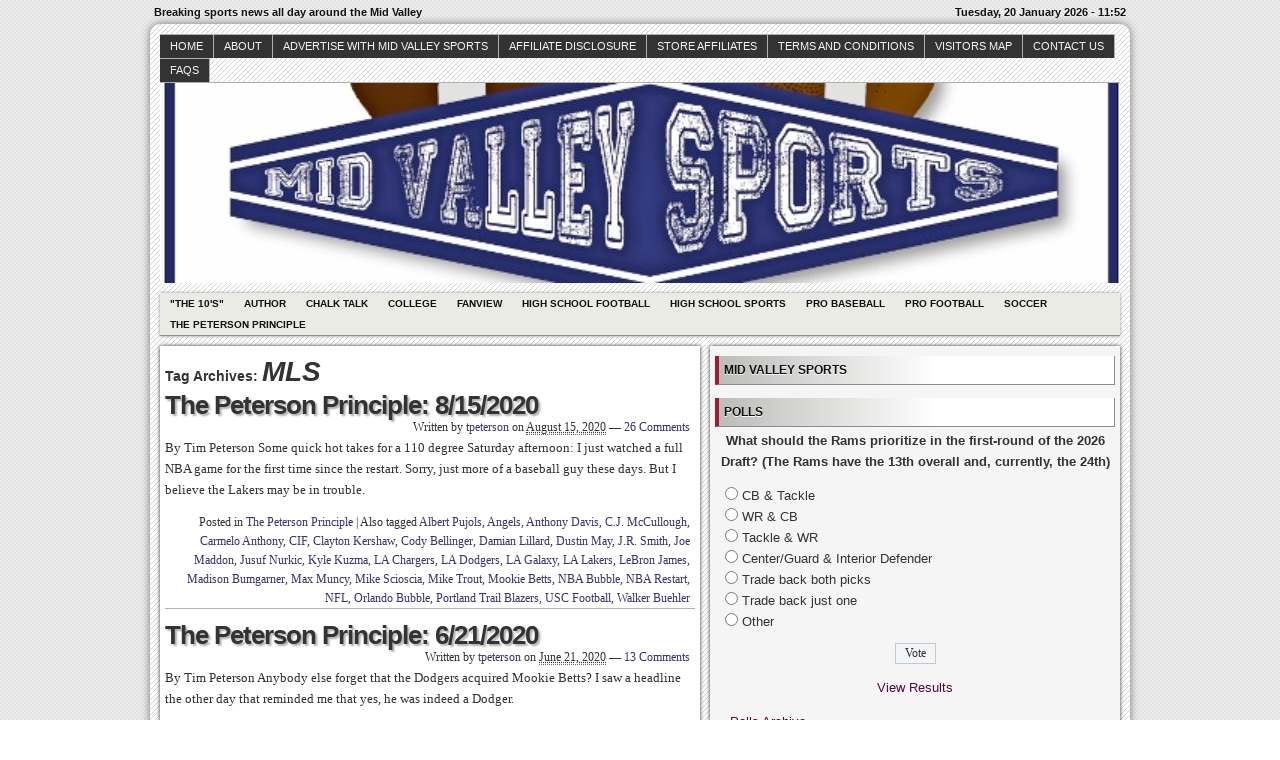

--- FILE ---
content_type: text/html; charset=UTF-8
request_url: http://midvalleysports.com/?tag=mls
body_size: 14488
content:



<!DOCTYPE html>
<!--[if IE 6 ]>    <html class="no-js ie6" dir="ltr" lang="en" prefix="og: https://ogp.me/ns#"> <![endif]-->
<!--[if IE 7 ]>    <html class="no-js ie7" dir="ltr" lang="en" prefix="og: https://ogp.me/ns#"> <![endif]-->
<!--[if IE 8 ]>    <html class="no-js ie8" dir="ltr" lang="en" prefix="og: https://ogp.me/ns#"> <![endif]-->
<!--[if (gte IE 9)|!(IE)]><!--> <html class="no-js" dir="ltr" lang="en" prefix="og: https://ogp.me/ns#"> <!--<![endif]-->

<head>
	<meta http-equiv="Content-Type" content="text/html; charset=UTF-8" />
	<meta name="generator" content="WordPress" />
	<!--
	+-+-+-+-+-+-+-+-+-+ +-+-+ +-+-+-+ +-+-+-+-+ 
	|W|o|r|d|P|r|e|s|s| |i|s| |t|h|e| |b|e|s|t| 
	+-+-+-+-+-+-+-+-+-+ +-+-+ +-+-+-+ +-+-+-+-+ -->

	

	<link rel="profile" href="http://purl.org/uF/hAtom/0.1/" />
	<link rel="profile" href="http://purl.org/uF/2008/03/" />

	<!-- Stylesheets -->
	<link rel="stylesheet" href="http://midvalleysports.com/wp-content/themes/redline/style.css" type="text/css" media="screen, projection" />
	<link rel="stylesheet" href="http://midvalleysports.com/wp-content/themes/redline/library/media/css/print.css" type="text/css" media="print" />
	<!--[if lt IE 9]> <script src="http://midvalleysports.com/wp-content/themes/redline/library/media/js/html5shiv.js" type="text/javascript"</script> <![endif]-->

	<!-- Links: RSS + Atom Syndication + Pingback etc. -->
	<link rel="alternate" href="http://midvalleysports.com/?feed=atom" type="application/atom+xml" title="Sitewide ATOM Feed" />
	<link rel="pingback" href="http://midvalleysports.com/xmlrpc.php" />

	
	<!-- Theme Hook. Place any custom script or code here but not bellow wp_head() -->
		<style>img:is([sizes="auto" i], [sizes^="auto," i]) { contain-intrinsic-size: 3000px 1500px }</style>
	
		<!-- All in One SEO 4.8.7 - aioseo.com -->
		<title>MLS | MidValleySports.Com</title>
	<meta name="robots" content="max-image-preview:large" />
	<link rel="canonical" href="http://midvalleysports.com/?tag=mls" />
	<link rel="next" href="http://midvalleysports.com/?tag=mls&#038;paged=2" />
	<meta name="generator" content="All in One SEO (AIOSEO) 4.8.7" />
		<script type="application/ld+json" class="aioseo-schema">
			{"@context":"https:\/\/schema.org","@graph":[{"@type":"BreadcrumbList","@id":"http:\/\/midvalleysports.com\/?tag=mls#breadcrumblist","itemListElement":[{"@type":"ListItem","@id":"http:\/\/midvalleysports.com#listItem","position":1,"name":"Home","item":"http:\/\/midvalleysports.com","nextItem":{"@type":"ListItem","@id":"http:\/\/midvalleysports.com\/?tag=mls#listItem","name":"MLS"}},{"@type":"ListItem","@id":"http:\/\/midvalleysports.com\/?tag=mls#listItem","position":2,"name":"MLS","previousItem":{"@type":"ListItem","@id":"http:\/\/midvalleysports.com#listItem","name":"Home"}}]},{"@type":"CollectionPage","@id":"http:\/\/midvalleysports.com\/?tag=mls#collectionpage","url":"http:\/\/midvalleysports.com\/?tag=mls","name":"MLS | MidValleySports.Com","inLanguage":"en","isPartOf":{"@id":"http:\/\/midvalleysports.com\/#website"},"breadcrumb":{"@id":"http:\/\/midvalleysports.com\/?tag=mls#breadcrumblist"}},{"@type":"Organization","@id":"http:\/\/midvalleysports.com\/#organization","name":"MidValleySports.Com","description":"Breaking sports news all day around the Mid Valley","url":"http:\/\/midvalleysports.com\/"},{"@type":"WebSite","@id":"http:\/\/midvalleysports.com\/#website","url":"http:\/\/midvalleysports.com\/","name":"MidValleySports.Com","description":"Breaking sports news all day around the Mid Valley","inLanguage":"en","publisher":{"@id":"http:\/\/midvalleysports.com\/#organization"}}]}
		</script>
		<!-- All in One SEO -->

<link rel="alternate" type="application/rss+xml" title="MidValleySports.Com &raquo; Feed" href="http://midvalleysports.com/?feed=rss2" />
<link rel="alternate" type="application/rss+xml" title="MidValleySports.Com &raquo; Comments Feed" href="http://midvalleysports.com/?feed=comments-rss2" />
<link rel="alternate" type="application/rss+xml" title="MidValleySports.Com &raquo; MLS Tag Feed" href="http://midvalleysports.com/?feed=rss2&#038;tag=mls" />
<script type="text/javascript">
/* <![CDATA[ */
window._wpemojiSettings = {"baseUrl":"https:\/\/s.w.org\/images\/core\/emoji\/16.0.1\/72x72\/","ext":".png","svgUrl":"https:\/\/s.w.org\/images\/core\/emoji\/16.0.1\/svg\/","svgExt":".svg","source":{"concatemoji":"http:\/\/midvalleysports.com\/wp-includes\/js\/wp-emoji-release.min.js?ver=6.8.3"}};
/*! This file is auto-generated */
!function(s,n){var o,i,e;function c(e){try{var t={supportTests:e,timestamp:(new Date).valueOf()};sessionStorage.setItem(o,JSON.stringify(t))}catch(e){}}function p(e,t,n){e.clearRect(0,0,e.canvas.width,e.canvas.height),e.fillText(t,0,0);var t=new Uint32Array(e.getImageData(0,0,e.canvas.width,e.canvas.height).data),a=(e.clearRect(0,0,e.canvas.width,e.canvas.height),e.fillText(n,0,0),new Uint32Array(e.getImageData(0,0,e.canvas.width,e.canvas.height).data));return t.every(function(e,t){return e===a[t]})}function u(e,t){e.clearRect(0,0,e.canvas.width,e.canvas.height),e.fillText(t,0,0);for(var n=e.getImageData(16,16,1,1),a=0;a<n.data.length;a++)if(0!==n.data[a])return!1;return!0}function f(e,t,n,a){switch(t){case"flag":return n(e,"\ud83c\udff3\ufe0f\u200d\u26a7\ufe0f","\ud83c\udff3\ufe0f\u200b\u26a7\ufe0f")?!1:!n(e,"\ud83c\udde8\ud83c\uddf6","\ud83c\udde8\u200b\ud83c\uddf6")&&!n(e,"\ud83c\udff4\udb40\udc67\udb40\udc62\udb40\udc65\udb40\udc6e\udb40\udc67\udb40\udc7f","\ud83c\udff4\u200b\udb40\udc67\u200b\udb40\udc62\u200b\udb40\udc65\u200b\udb40\udc6e\u200b\udb40\udc67\u200b\udb40\udc7f");case"emoji":return!a(e,"\ud83e\udedf")}return!1}function g(e,t,n,a){var r="undefined"!=typeof WorkerGlobalScope&&self instanceof WorkerGlobalScope?new OffscreenCanvas(300,150):s.createElement("canvas"),o=r.getContext("2d",{willReadFrequently:!0}),i=(o.textBaseline="top",o.font="600 32px Arial",{});return e.forEach(function(e){i[e]=t(o,e,n,a)}),i}function t(e){var t=s.createElement("script");t.src=e,t.defer=!0,s.head.appendChild(t)}"undefined"!=typeof Promise&&(o="wpEmojiSettingsSupports",i=["flag","emoji"],n.supports={everything:!0,everythingExceptFlag:!0},e=new Promise(function(e){s.addEventListener("DOMContentLoaded",e,{once:!0})}),new Promise(function(t){var n=function(){try{var e=JSON.parse(sessionStorage.getItem(o));if("object"==typeof e&&"number"==typeof e.timestamp&&(new Date).valueOf()<e.timestamp+604800&&"object"==typeof e.supportTests)return e.supportTests}catch(e){}return null}();if(!n){if("undefined"!=typeof Worker&&"undefined"!=typeof OffscreenCanvas&&"undefined"!=typeof URL&&URL.createObjectURL&&"undefined"!=typeof Blob)try{var e="postMessage("+g.toString()+"("+[JSON.stringify(i),f.toString(),p.toString(),u.toString()].join(",")+"));",a=new Blob([e],{type:"text/javascript"}),r=new Worker(URL.createObjectURL(a),{name:"wpTestEmojiSupports"});return void(r.onmessage=function(e){c(n=e.data),r.terminate(),t(n)})}catch(e){}c(n=g(i,f,p,u))}t(n)}).then(function(e){for(var t in e)n.supports[t]=e[t],n.supports.everything=n.supports.everything&&n.supports[t],"flag"!==t&&(n.supports.everythingExceptFlag=n.supports.everythingExceptFlag&&n.supports[t]);n.supports.everythingExceptFlag=n.supports.everythingExceptFlag&&!n.supports.flag,n.DOMReady=!1,n.readyCallback=function(){n.DOMReady=!0}}).then(function(){return e}).then(function(){var e;n.supports.everything||(n.readyCallback(),(e=n.source||{}).concatemoji?t(e.concatemoji):e.wpemoji&&e.twemoji&&(t(e.twemoji),t(e.wpemoji)))}))}((window,document),window._wpemojiSettings);
/* ]]> */
</script>
<style id='wp-emoji-styles-inline-css' type='text/css'>

	img.wp-smiley, img.emoji {
		display: inline !important;
		border: none !important;
		box-shadow: none !important;
		height: 1em !important;
		width: 1em !important;
		margin: 0 0.07em !important;
		vertical-align: -0.1em !important;
		background: none !important;
		padding: 0 !important;
	}
</style>
<link rel='stylesheet' id='wp-block-library-css' href='http://midvalleysports.com/wp-includes/css/dist/block-library/style.min.css?ver=6.8.3' type='text/css' media='all' />
<style id='classic-theme-styles-inline-css' type='text/css'>
/*! This file is auto-generated */
.wp-block-button__link{color:#fff;background-color:#32373c;border-radius:9999px;box-shadow:none;text-decoration:none;padding:calc(.667em + 2px) calc(1.333em + 2px);font-size:1.125em}.wp-block-file__button{background:#32373c;color:#fff;text-decoration:none}
</style>
<style id='global-styles-inline-css' type='text/css'>
:root{--wp--preset--aspect-ratio--square: 1;--wp--preset--aspect-ratio--4-3: 4/3;--wp--preset--aspect-ratio--3-4: 3/4;--wp--preset--aspect-ratio--3-2: 3/2;--wp--preset--aspect-ratio--2-3: 2/3;--wp--preset--aspect-ratio--16-9: 16/9;--wp--preset--aspect-ratio--9-16: 9/16;--wp--preset--color--black: #000000;--wp--preset--color--cyan-bluish-gray: #abb8c3;--wp--preset--color--white: #ffffff;--wp--preset--color--pale-pink: #f78da7;--wp--preset--color--vivid-red: #cf2e2e;--wp--preset--color--luminous-vivid-orange: #ff6900;--wp--preset--color--luminous-vivid-amber: #fcb900;--wp--preset--color--light-green-cyan: #7bdcb5;--wp--preset--color--vivid-green-cyan: #00d084;--wp--preset--color--pale-cyan-blue: #8ed1fc;--wp--preset--color--vivid-cyan-blue: #0693e3;--wp--preset--color--vivid-purple: #9b51e0;--wp--preset--gradient--vivid-cyan-blue-to-vivid-purple: linear-gradient(135deg,rgba(6,147,227,1) 0%,rgb(155,81,224) 100%);--wp--preset--gradient--light-green-cyan-to-vivid-green-cyan: linear-gradient(135deg,rgb(122,220,180) 0%,rgb(0,208,130) 100%);--wp--preset--gradient--luminous-vivid-amber-to-luminous-vivid-orange: linear-gradient(135deg,rgba(252,185,0,1) 0%,rgba(255,105,0,1) 100%);--wp--preset--gradient--luminous-vivid-orange-to-vivid-red: linear-gradient(135deg,rgba(255,105,0,1) 0%,rgb(207,46,46) 100%);--wp--preset--gradient--very-light-gray-to-cyan-bluish-gray: linear-gradient(135deg,rgb(238,238,238) 0%,rgb(169,184,195) 100%);--wp--preset--gradient--cool-to-warm-spectrum: linear-gradient(135deg,rgb(74,234,220) 0%,rgb(151,120,209) 20%,rgb(207,42,186) 40%,rgb(238,44,130) 60%,rgb(251,105,98) 80%,rgb(254,248,76) 100%);--wp--preset--gradient--blush-light-purple: linear-gradient(135deg,rgb(255,206,236) 0%,rgb(152,150,240) 100%);--wp--preset--gradient--blush-bordeaux: linear-gradient(135deg,rgb(254,205,165) 0%,rgb(254,45,45) 50%,rgb(107,0,62) 100%);--wp--preset--gradient--luminous-dusk: linear-gradient(135deg,rgb(255,203,112) 0%,rgb(199,81,192) 50%,rgb(65,88,208) 100%);--wp--preset--gradient--pale-ocean: linear-gradient(135deg,rgb(255,245,203) 0%,rgb(182,227,212) 50%,rgb(51,167,181) 100%);--wp--preset--gradient--electric-grass: linear-gradient(135deg,rgb(202,248,128) 0%,rgb(113,206,126) 100%);--wp--preset--gradient--midnight: linear-gradient(135deg,rgb(2,3,129) 0%,rgb(40,116,252) 100%);--wp--preset--font-size--small: 13px;--wp--preset--font-size--medium: 20px;--wp--preset--font-size--large: 36px;--wp--preset--font-size--x-large: 42px;--wp--preset--spacing--20: 0.44rem;--wp--preset--spacing--30: 0.67rem;--wp--preset--spacing--40: 1rem;--wp--preset--spacing--50: 1.5rem;--wp--preset--spacing--60: 2.25rem;--wp--preset--spacing--70: 3.38rem;--wp--preset--spacing--80: 5.06rem;--wp--preset--shadow--natural: 6px 6px 9px rgba(0, 0, 0, 0.2);--wp--preset--shadow--deep: 12px 12px 50px rgba(0, 0, 0, 0.4);--wp--preset--shadow--sharp: 6px 6px 0px rgba(0, 0, 0, 0.2);--wp--preset--shadow--outlined: 6px 6px 0px -3px rgba(255, 255, 255, 1), 6px 6px rgba(0, 0, 0, 1);--wp--preset--shadow--crisp: 6px 6px 0px rgba(0, 0, 0, 1);}:where(.is-layout-flex){gap: 0.5em;}:where(.is-layout-grid){gap: 0.5em;}body .is-layout-flex{display: flex;}.is-layout-flex{flex-wrap: wrap;align-items: center;}.is-layout-flex > :is(*, div){margin: 0;}body .is-layout-grid{display: grid;}.is-layout-grid > :is(*, div){margin: 0;}:where(.wp-block-columns.is-layout-flex){gap: 2em;}:where(.wp-block-columns.is-layout-grid){gap: 2em;}:where(.wp-block-post-template.is-layout-flex){gap: 1.25em;}:where(.wp-block-post-template.is-layout-grid){gap: 1.25em;}.has-black-color{color: var(--wp--preset--color--black) !important;}.has-cyan-bluish-gray-color{color: var(--wp--preset--color--cyan-bluish-gray) !important;}.has-white-color{color: var(--wp--preset--color--white) !important;}.has-pale-pink-color{color: var(--wp--preset--color--pale-pink) !important;}.has-vivid-red-color{color: var(--wp--preset--color--vivid-red) !important;}.has-luminous-vivid-orange-color{color: var(--wp--preset--color--luminous-vivid-orange) !important;}.has-luminous-vivid-amber-color{color: var(--wp--preset--color--luminous-vivid-amber) !important;}.has-light-green-cyan-color{color: var(--wp--preset--color--light-green-cyan) !important;}.has-vivid-green-cyan-color{color: var(--wp--preset--color--vivid-green-cyan) !important;}.has-pale-cyan-blue-color{color: var(--wp--preset--color--pale-cyan-blue) !important;}.has-vivid-cyan-blue-color{color: var(--wp--preset--color--vivid-cyan-blue) !important;}.has-vivid-purple-color{color: var(--wp--preset--color--vivid-purple) !important;}.has-black-background-color{background-color: var(--wp--preset--color--black) !important;}.has-cyan-bluish-gray-background-color{background-color: var(--wp--preset--color--cyan-bluish-gray) !important;}.has-white-background-color{background-color: var(--wp--preset--color--white) !important;}.has-pale-pink-background-color{background-color: var(--wp--preset--color--pale-pink) !important;}.has-vivid-red-background-color{background-color: var(--wp--preset--color--vivid-red) !important;}.has-luminous-vivid-orange-background-color{background-color: var(--wp--preset--color--luminous-vivid-orange) !important;}.has-luminous-vivid-amber-background-color{background-color: var(--wp--preset--color--luminous-vivid-amber) !important;}.has-light-green-cyan-background-color{background-color: var(--wp--preset--color--light-green-cyan) !important;}.has-vivid-green-cyan-background-color{background-color: var(--wp--preset--color--vivid-green-cyan) !important;}.has-pale-cyan-blue-background-color{background-color: var(--wp--preset--color--pale-cyan-blue) !important;}.has-vivid-cyan-blue-background-color{background-color: var(--wp--preset--color--vivid-cyan-blue) !important;}.has-vivid-purple-background-color{background-color: var(--wp--preset--color--vivid-purple) !important;}.has-black-border-color{border-color: var(--wp--preset--color--black) !important;}.has-cyan-bluish-gray-border-color{border-color: var(--wp--preset--color--cyan-bluish-gray) !important;}.has-white-border-color{border-color: var(--wp--preset--color--white) !important;}.has-pale-pink-border-color{border-color: var(--wp--preset--color--pale-pink) !important;}.has-vivid-red-border-color{border-color: var(--wp--preset--color--vivid-red) !important;}.has-luminous-vivid-orange-border-color{border-color: var(--wp--preset--color--luminous-vivid-orange) !important;}.has-luminous-vivid-amber-border-color{border-color: var(--wp--preset--color--luminous-vivid-amber) !important;}.has-light-green-cyan-border-color{border-color: var(--wp--preset--color--light-green-cyan) !important;}.has-vivid-green-cyan-border-color{border-color: var(--wp--preset--color--vivid-green-cyan) !important;}.has-pale-cyan-blue-border-color{border-color: var(--wp--preset--color--pale-cyan-blue) !important;}.has-vivid-cyan-blue-border-color{border-color: var(--wp--preset--color--vivid-cyan-blue) !important;}.has-vivid-purple-border-color{border-color: var(--wp--preset--color--vivid-purple) !important;}.has-vivid-cyan-blue-to-vivid-purple-gradient-background{background: var(--wp--preset--gradient--vivid-cyan-blue-to-vivid-purple) !important;}.has-light-green-cyan-to-vivid-green-cyan-gradient-background{background: var(--wp--preset--gradient--light-green-cyan-to-vivid-green-cyan) !important;}.has-luminous-vivid-amber-to-luminous-vivid-orange-gradient-background{background: var(--wp--preset--gradient--luminous-vivid-amber-to-luminous-vivid-orange) !important;}.has-luminous-vivid-orange-to-vivid-red-gradient-background{background: var(--wp--preset--gradient--luminous-vivid-orange-to-vivid-red) !important;}.has-very-light-gray-to-cyan-bluish-gray-gradient-background{background: var(--wp--preset--gradient--very-light-gray-to-cyan-bluish-gray) !important;}.has-cool-to-warm-spectrum-gradient-background{background: var(--wp--preset--gradient--cool-to-warm-spectrum) !important;}.has-blush-light-purple-gradient-background{background: var(--wp--preset--gradient--blush-light-purple) !important;}.has-blush-bordeaux-gradient-background{background: var(--wp--preset--gradient--blush-bordeaux) !important;}.has-luminous-dusk-gradient-background{background: var(--wp--preset--gradient--luminous-dusk) !important;}.has-pale-ocean-gradient-background{background: var(--wp--preset--gradient--pale-ocean) !important;}.has-electric-grass-gradient-background{background: var(--wp--preset--gradient--electric-grass) !important;}.has-midnight-gradient-background{background: var(--wp--preset--gradient--midnight) !important;}.has-small-font-size{font-size: var(--wp--preset--font-size--small) !important;}.has-medium-font-size{font-size: var(--wp--preset--font-size--medium) !important;}.has-large-font-size{font-size: var(--wp--preset--font-size--large) !important;}.has-x-large-font-size{font-size: var(--wp--preset--font-size--x-large) !important;}
:where(.wp-block-post-template.is-layout-flex){gap: 1.25em;}:where(.wp-block-post-template.is-layout-grid){gap: 1.25em;}
:where(.wp-block-columns.is-layout-flex){gap: 2em;}:where(.wp-block-columns.is-layout-grid){gap: 2em;}
:root :where(.wp-block-pullquote){font-size: 1.5em;line-height: 1.6;}
</style>
<link rel='stylesheet' id='wp-polls-css' href='http://midvalleysports.com/wp-content/plugins/wp-polls/polls-css.css?ver=2.77.3' type='text/css' media='all' />
<style id='wp-polls-inline-css' type='text/css'>
.wp-polls .pollbar {
	margin: 1px;
	font-size: 8px;
	line-height: 10px;
	height: 10px;
	background-image: url('http://midvalleysports.com/wp-content/plugins/wp-polls/images/default_gradient/pollbg.gif');
	border: 1px solid #c8c8c8;
}

</style>
<script type="text/javascript" src="http://midvalleysports.com/wp-includes/js/jquery/jquery.min.js?ver=3.7.1" id="jquery-core-js"></script>
<script type="text/javascript" src="http://midvalleysports.com/wp-includes/js/jquery/jquery-migrate.min.js?ver=3.4.1" id="jquery-migrate-js"></script>
<script type="text/javascript" src="http://midvalleysports.com/wp-content/plugins/areyousure/js/ays_js.js?ver=6.8.3" id="ays_js-js"></script>
<script type="text/javascript" src="http://midvalleysports.com/wp-content/themes/redline/library/media/js/modernizr.js?ver=2.8.2" id="modernizr-js"></script>
<link rel="https://api.w.org/" href="http://midvalleysports.com/index.php?rest_route=/" /><link rel="alternate" title="JSON" type="application/json" href="http://midvalleysports.com/index.php?rest_route=/wp/v2/tags/272" /><link rel="EditURI" type="application/rsd+xml" title="RSD" href="http://midvalleysports.com/xmlrpc.php?rsd" />
<style data-context="foundation-flickity-css">/*! Flickity v2.0.2
http://flickity.metafizzy.co
---------------------------------------------- */.flickity-enabled{position:relative}.flickity-enabled:focus{outline:0}.flickity-viewport{overflow:hidden;position:relative;height:100%}.flickity-slider{position:absolute;width:100%;height:100%}.flickity-enabled.is-draggable{-webkit-tap-highlight-color:transparent;tap-highlight-color:transparent;-webkit-user-select:none;-moz-user-select:none;-ms-user-select:none;user-select:none}.flickity-enabled.is-draggable .flickity-viewport{cursor:move;cursor:-webkit-grab;cursor:grab}.flickity-enabled.is-draggable .flickity-viewport.is-pointer-down{cursor:-webkit-grabbing;cursor:grabbing}.flickity-prev-next-button{position:absolute;top:50%;width:44px;height:44px;border:none;border-radius:50%;background:#fff;background:hsla(0,0%,100%,.75);cursor:pointer;-webkit-transform:translateY(-50%);transform:translateY(-50%)}.flickity-prev-next-button:hover{background:#fff}.flickity-prev-next-button:focus{outline:0;box-shadow:0 0 0 5px #09f}.flickity-prev-next-button:active{opacity:.6}.flickity-prev-next-button.previous{left:10px}.flickity-prev-next-button.next{right:10px}.flickity-rtl .flickity-prev-next-button.previous{left:auto;right:10px}.flickity-rtl .flickity-prev-next-button.next{right:auto;left:10px}.flickity-prev-next-button:disabled{opacity:.3;cursor:auto}.flickity-prev-next-button svg{position:absolute;left:20%;top:20%;width:60%;height:60%}.flickity-prev-next-button .arrow{fill:#333}.flickity-page-dots{position:absolute;width:100%;bottom:-25px;padding:0;margin:0;list-style:none;text-align:center;line-height:1}.flickity-rtl .flickity-page-dots{direction:rtl}.flickity-page-dots .dot{display:inline-block;width:10px;height:10px;margin:0 8px;background:#333;border-radius:50%;opacity:.25;cursor:pointer}.flickity-page-dots .dot.is-selected{opacity:1}</style><style data-context="foundation-slideout-css">.slideout-menu{position:fixed;left:0;top:0;bottom:0;right:auto;z-index:0;width:256px;overflow-y:auto;-webkit-overflow-scrolling:touch;display:none}.slideout-menu.pushit-right{left:auto;right:0}.slideout-panel{position:relative;z-index:1;will-change:transform}.slideout-open,.slideout-open .slideout-panel,.slideout-open body{overflow:hidden}.slideout-open .slideout-menu{display:block}.pushit{display:none}</style><style type="text/css">
#logo {
background: #8E8E8E url(http://midvalleysports.com/wp-content/uploads/2017/10/cropped-MVS-LOGO_2-640x357-1.jpg) bottom center no-repeat;
height: 200px;
width: 960px;
}
			  #blog_header a { display: none; }

		
</style>
<style>.ios7.web-app-mode.has-fixed header{ background-color: rgba(3,122,221,.88);}</style></head><!--END head-->

<!--BEGIN body-->
<body class="archive tag tag-mls tag-272 wp-theme-redline">

	<!--Begin infoarea-->
	<section id="siteinfo"><table id="feedarea" title="site information"><tr>
		<td style="float: left;">Breaking sports news all day around the Mid Valley</td>
		<td style="float: right;">Tuesday, 20 January 2026 - 11:52</td>
	</tr></table></section>
	<!--End infoarea -->

	<!--BEGIN #container-->
	<div id="container">
	
	<!--BEGIN .header-->
	<div id="header">

		<div id="topmenu" role="navigation"> 
			<!--Primary menu /Pages/--><nav id="prim_nav"><div class="menu"><ul class="nav"><li ><a href="http://midvalleysports.com/">Home</a></li><li class="page_item page-item-2"><a href="http://midvalleysports.com/?page_id=2">About</a></li><li class="page_item page-item-26072"><a href="http://midvalleysports.com/?page_id=26072">Advertise with Mid Valley Sports</a></li><li class="page_item page-item-73594"><a href="http://midvalleysports.com/?page_id=73594">Affiliate Disclosure</a></li><li class="page_item page-item-69968 page_item_has_children"><a href="http://midvalleysports.com/?page_id=69968">Store Affiliates</a><ul class='children'><li class="page_item page-item-69970"><a href="http://midvalleysports.com/?page_id=69970">Affiliate Login</a></li><li class="page_item page-item-69969"><a href="http://midvalleysports.com/?page_id=69969">Register</a></li></ul></li><li class="page_item page-item-69971"><a href="http://midvalleysports.com/?page_id=69971">Terms and Conditions</a></li><li class="page_item page-item-9031"><a href="http://midvalleysports.com/?page_id=9031">Visitors Map</a></li><li class="page_item page-item-186"><a href="http://midvalleysports.com/?page_id=186">Contact Us</a></li><li class="page_item page-item-673"><a href="http://midvalleysports.com/?page_id=673">faqs</a></li></ul></div></nav><!--END Primary menu /Pages/--> 
		</div><!--END #topmenu-->

		<!--Logo-->
		<header role="banner"><div id="logo">
		<h1 id="blog_header"><a href="http://midvalleysports.com/" title="Breaking sports news all day around the Mid Valley" rel="home">MidValleySports.Com</a></h1></div></header><!--End Logo-->

		<!--Secondary menu-->
		<div id="sec_nav" role="navigation"><div id="catg"><ul class="nav">	<li class="cat-item cat-item-5"><a href="http://midvalleysports.com/?cat=5">&quot;The 10&#039;s&quot;</a>
</li>
	<li class="cat-item cat-item-13570"><a href="http://midvalleysports.com/?cat=13570">Author</a>
</li>
	<li class="cat-item cat-item-3738"><a href="http://midvalleysports.com/?cat=3738">Chalk Talk</a>
</li>
	<li class="cat-item cat-item-871"><a href="http://midvalleysports.com/?cat=871">College</a>
</li>
	<li class="cat-item cat-item-6"><a href="http://midvalleysports.com/?cat=6">Fanview</a>
</li>
	<li class="cat-item cat-item-12816"><a href="http://midvalleysports.com/?cat=12816">High School Football</a>
</li>
	<li class="cat-item cat-item-3"><a href="http://midvalleysports.com/?cat=3">High School Sports</a>
</li>
	<li class="cat-item cat-item-11059"><a href="http://midvalleysports.com/?cat=11059">Pro Baseball</a>
</li>
	<li class="cat-item cat-item-8"><a href="http://midvalleysports.com/?cat=8">Pro Football</a>
</li>
	<li class="cat-item cat-item-25"><a href="http://midvalleysports.com/?cat=25">Soccer</a>
</li>
	<li class="cat-item cat-item-12817"><a href="http://midvalleysports.com/?cat=12817">The Peterson Principle</a>
</li>
</ul></div></div>

	</div><!--END .header-->

	<!--BEGIN #content-->
	<div id="content">
			<!--BEGIN #primary .hfeed-->
			<div id="primary" class="hfeed" role="main">
							<h2 class="page-title archive-title">Tag Archives: <span id="tag-title">MLS</span></h2>
								
				<!--BEGIN .hentry-->
				<div id="post-69847" class="post-69847 post type-post status-publish format-standard hentry category-petersonprince tag-albert-pujols tag-angels tag-anthony-davis tag-c-j-mccullough tag-carmelo-anthony tag-cif tag-clayton-kershaw tag-cody-bellinger tag-damian-lillard tag-dustin-may tag-j-r-smith tag-joe-maddon tag-jusuf-nurkic tag-kyle-kuzma tag-la-chargers tag-la-dodgers tag-la-galaxy tag-la-lakers tag-lebron-james tag-madison-bumgarner tag-max-muncy tag-mike-scioscia tag-mike-trout tag-mls tag-mookie-betts tag-nba-bubble tag-nba-restart tag-nfl tag-orlando-bubble tag-portland-trail-blazers tag-usc-football tag-walker-buehler p publish first-post author-tpeterson cat tag y2020 m08 d15 h11 alt">
					<h2 class="entry-title"><a href="http://midvalleysports.com/?p=69847" rel="bookmark" title="Permanent Link to The Peterson Principle: 8/15/2020">The Peterson Principle: 8/15/2020</a></h2>

					<!--BEGIN .entry-meta .entry-header-->
					<div class="entry-meta entry-header">
						<span class="author vcard">Written by <a class="url fn" href="http://midvalleysports.com/?author=4" title="View all posts by tpeterson">tpeterson</a></span>
						<span class="published">on <abbr class="published-time" title="August 15, 2020 - 6:53 pm">August 15, 2020</abbr></span>
						<span class="meta-sep">&mdash;</span>
						<span class="comment-count"><a href="http://midvalleysports.com/?p=69847#comments">26 Comments</a></span>
											<!--END .entry-meta .entry-header-->
					</div>

					<!--BEGIN .entry-summary .article-->
					<div class="entry-summary article">
						<p>By Tim Peterson Some quick hot takes for a 110 degree Saturday afternoon: I just watched a full NBA game for the first time since the restart. Sorry, just more of a baseball guy these days. But I believe the Lakers may be in trouble.</p>
					<!--END .entry-summary .article-->
					</div>

					<!--BEGIN .entry-meta .entry-footer-->
					<div class="entry-meta entry-footer">
						<span class="entry-categories">Posted in <a href="http://midvalleysports.com/?cat=12817" rel="category">The Peterson Principle</a></span>
												<span class="meta-sep">|</span>
						<span class="entry-tags">Also tagged <a href="http://midvalleysports.com/?tag=albert-pujols" rel="tag">Albert Pujols</a>, <a href="http://midvalleysports.com/?tag=angels" rel="tag">Angels</a>, <a href="http://midvalleysports.com/?tag=anthony-davis" rel="tag">Anthony Davis</a>, <a href="http://midvalleysports.com/?tag=c-j-mccullough" rel="tag">C.J. McCullough</a>, <a href="http://midvalleysports.com/?tag=carmelo-anthony" rel="tag">Carmelo Anthony</a>, <a href="http://midvalleysports.com/?tag=cif" rel="tag">CIF</a>, <a href="http://midvalleysports.com/?tag=clayton-kershaw" rel="tag">Clayton Kershaw</a>, <a href="http://midvalleysports.com/?tag=cody-bellinger" rel="tag">Cody Bellinger</a>, <a href="http://midvalleysports.com/?tag=damian-lillard" rel="tag">Damian Lillard</a>, <a href="http://midvalleysports.com/?tag=dustin-may" rel="tag">Dustin May</a>, <a href="http://midvalleysports.com/?tag=j-r-smith" rel="tag">J.R. Smith</a>, <a href="http://midvalleysports.com/?tag=joe-maddon" rel="tag">Joe Maddon</a>, <a href="http://midvalleysports.com/?tag=jusuf-nurkic" rel="tag">Jusuf Nurkic</a>, <a href="http://midvalleysports.com/?tag=kyle-kuzma" rel="tag">Kyle Kuzma</a>, <a href="http://midvalleysports.com/?tag=la-chargers" rel="tag">LA Chargers</a>, <a href="http://midvalleysports.com/?tag=la-dodgers" rel="tag">LA Dodgers</a>, <a href="http://midvalleysports.com/?tag=la-galaxy" rel="tag">LA Galaxy</a>, <a href="http://midvalleysports.com/?tag=la-lakers" rel="tag">LA Lakers</a>, <a href="http://midvalleysports.com/?tag=lebron-james" rel="tag">LeBron James</a>, <a href="http://midvalleysports.com/?tag=madison-bumgarner" rel="tag">Madison Bumgarner</a>, <a href="http://midvalleysports.com/?tag=max-muncy" rel="tag">Max Muncy</a>, <a href="http://midvalleysports.com/?tag=mike-scioscia" rel="tag">Mike Scioscia</a>, <a href="http://midvalleysports.com/?tag=mike-trout" rel="tag">Mike Trout</a>, <a href="http://midvalleysports.com/?tag=mookie-betts" rel="tag">Mookie Betts</a>, <a href="http://midvalleysports.com/?tag=nba-bubble" rel="tag">NBA Bubble</a>, <a href="http://midvalleysports.com/?tag=nba-restart" rel="tag">NBA Restart</a>, <a href="http://midvalleysports.com/?tag=nfl" rel="tag">NFL</a>, <a href="http://midvalleysports.com/?tag=orlando-bubble" rel="tag">Orlando Bubble</a>, <a href="http://midvalleysports.com/?tag=portland-trail-blazers" rel="tag">Portland Trail Blazers</a>, <a href="http://midvalleysports.com/?tag=usc-football" rel="tag">USC Football</a>, <a href="http://midvalleysports.com/?tag=walker-buehler" rel="tag">Walker Buehler</a></span>
											<!--END .entry-meta .entry-footer-->
					</div>
				<!--END .hentry-->
				</div>

								
				<!--BEGIN .hentry-->
				<div id="post-69671" class="post-69671 post type-post status-publish format-standard hentry category-petersonprince tag-arroyo-football tag-bonita-air-assault tag-cam-akers tag-charter-oak-super-7-tournament tag-cif tag-darrell-henderson-jr tag-david-price tag-double-double tag-el-rancho-football tag-jared-goff tag-kevin-pearson tag-la-dodgers tag-la-galaxy tag-la-rams tag-marcel-perez tag-mls tag-mookie-betts tag-nba tag-nfl tag-northview-football tag-rob-gronkowski tag-rumble-at-the-ranch tag-sean-mcvay tag-sgv-shootout tag-tampa-bay-buccaneers tag-todd-gurley tag-tom-brady tag-warren-football tag-west-covina-linemen-competition p1 publish author-tpeterson cat tag y2020 m06 d20 h17">
					<h2 class="entry-title"><a href="http://midvalleysports.com/?p=69671" rel="bookmark" title="Permanent Link to The Peterson Principle: 6/21/2020">The Peterson Principle: 6/21/2020</a></h2>

					<!--BEGIN .entry-meta .entry-header-->
					<div class="entry-meta entry-header">
						<span class="author vcard">Written by <a class="url fn" href="http://midvalleysports.com/?author=4" title="View all posts by tpeterson">tpeterson</a></span>
						<span class="published">on <abbr class="published-time" title="June 21, 2020 - 12:03 am">June 21, 2020</abbr></span>
						<span class="meta-sep">&mdash;</span>
						<span class="comment-count"><a href="http://midvalleysports.com/?p=69671#comments">13 Comments</a></span>
											<!--END .entry-meta .entry-header-->
					</div>

					<!--BEGIN .entry-summary .article-->
					<div class="entry-summary article">
						<p>By Tim Peterson Anybody else forget that the Dodgers acquired Mookie Betts? I saw a headline the other day that reminded me that yes, he was indeed a Dodger.</p>
					<!--END .entry-summary .article-->
					</div>

					<!--BEGIN .entry-meta .entry-footer-->
					<div class="entry-meta entry-footer">
						<span class="entry-categories">Posted in <a href="http://midvalleysports.com/?cat=12817" rel="category">The Peterson Principle</a></span>
												<span class="meta-sep">|</span>
						<span class="entry-tags">Also tagged <a href="http://midvalleysports.com/?tag=arroyo-football" rel="tag">Arroyo Football</a>, <a href="http://midvalleysports.com/?tag=bonita-air-assault" rel="tag">Bonita Air Assault</a>, <a href="http://midvalleysports.com/?tag=cam-akers" rel="tag">Cam Akers</a>, <a href="http://midvalleysports.com/?tag=charter-oak-super-7-tournament" rel="tag">Charter Oak Super 7 Tournament</a>, <a href="http://midvalleysports.com/?tag=cif" rel="tag">CIF</a>, <a href="http://midvalleysports.com/?tag=darrell-henderson-jr" rel="tag">Darrell Henderson Jr.</a>, <a href="http://midvalleysports.com/?tag=david-price" rel="tag">David Price</a>, <a href="http://midvalleysports.com/?tag=double-double" rel="tag">Double-Double</a>, <a href="http://midvalleysports.com/?tag=el-rancho-football" rel="tag">El Rancho Football</a>, <a href="http://midvalleysports.com/?tag=jared-goff" rel="tag">Jared Goff</a>, <a href="http://midvalleysports.com/?tag=kevin-pearson" rel="tag">Kevin Pearson</a>, <a href="http://midvalleysports.com/?tag=la-dodgers" rel="tag">LA Dodgers</a>, <a href="http://midvalleysports.com/?tag=la-galaxy" rel="tag">LA Galaxy</a>, <a href="http://midvalleysports.com/?tag=la-rams" rel="tag">LA Rams</a>, <a href="http://midvalleysports.com/?tag=marcel-perez" rel="tag">Marcel Perez</a>, <a href="http://midvalleysports.com/?tag=mookie-betts" rel="tag">Mookie Betts</a>, <a href="http://midvalleysports.com/?tag=nba" rel="tag">NBA</a>, <a href="http://midvalleysports.com/?tag=nfl" rel="tag">NFL</a>, <a href="http://midvalleysports.com/?tag=northview-football" rel="tag">Northview Football</a>, <a href="http://midvalleysports.com/?tag=rob-gronkowski" rel="tag">Rob Gronkowski</a>, <a href="http://midvalleysports.com/?tag=rumble-at-the-ranch" rel="tag">Rumble at the Ranch</a>, <a href="http://midvalleysports.com/?tag=sean-mcvay" rel="tag">Sean McVay</a>, <a href="http://midvalleysports.com/?tag=sgv-shootout" rel="tag">SGV Shootout</a>, <a href="http://midvalleysports.com/?tag=tampa-bay-buccaneers" rel="tag">Tampa Bay Buccaneers</a>, <a href="http://midvalleysports.com/?tag=todd-gurley" rel="tag">Todd Gurley</a>, <a href="http://midvalleysports.com/?tag=tom-brady" rel="tag">Tom Brady</a>, <a href="http://midvalleysports.com/?tag=warren-football" rel="tag">Warren football</a>, <a href="http://midvalleysports.com/?tag=west-covina-linemen-competition" rel="tag">West Covina Linemen Competition</a></span>
											<!--END .entry-meta .entry-footer-->
					</div>
				<!--END .hentry-->
				</div>

								
				<!--BEGIN .hentry-->
				<div id="post-69199" class="post-69199 post type-post status-publish format-standard hentry category-soccer tag-aleksandar-katai tag-cristian-pavon tag-david-bingham tag-dignity-health-sports-park tag-emiliano-insua tag-la-galaxy tag-mls tag-vancouver-whitecaps p2 publish author-tpeterson cat tag y2020 m03 d07 h12 alt">
					<h2 class="entry-title"><a href="http://midvalleysports.com/?p=69199" rel="bookmark" title="Permanent Link to Late Goal Spoils Galaxy&#8217;s Home Opener">Late Goal Spoils Galaxy&#8217;s Home Opener</a></h2>

					<!--BEGIN .entry-meta .entry-header-->
					<div class="entry-meta entry-header">
						<span class="author vcard">Written by <a class="url fn" href="http://midvalleysports.com/?author=4" title="View all posts by tpeterson">tpeterson</a></span>
						<span class="published">on <abbr class="published-time" title="March 7, 2020 - 7:27 pm">March 7, 2020</abbr></span>
						<span class="meta-sep">&mdash;</span>
						<span class="comment-count"><a href="http://midvalleysports.com/?p=69199#respond">Leave a Comment</a></span>
											<!--END .entry-meta .entry-header-->
					</div>

					<!--BEGIN .entry-summary .article-->
					<div class="entry-summary article">
						<p>By Tim Peterson (Carson) &#8211; The Galaxy allowed just one goal, in the 74th minute, but that was all Vancouver needed to spoil the home opener and beat LA 1-0 Saturday night before a sold out crowd of 26,382 at Dignity Health Sports Park.</p>
					<!--END .entry-summary .article-->
					</div>

					<!--BEGIN .entry-meta .entry-footer-->
					<div class="entry-meta entry-footer">
						<span class="entry-categories">Posted in <a href="http://midvalleysports.com/?cat=25" rel="category">Soccer</a></span>
												<span class="meta-sep">|</span>
						<span class="entry-tags">Also tagged <a href="http://midvalleysports.com/?tag=aleksandar-katai" rel="tag">Aleksandar Katai</a>, <a href="http://midvalleysports.com/?tag=cristian-pavon" rel="tag">Cristian Pavon</a>, <a href="http://midvalleysports.com/?tag=david-bingham" rel="tag">David Bingham</a>, <a href="http://midvalleysports.com/?tag=dignity-health-sports-park" rel="tag">Dignity Health Sports Park</a>, <a href="http://midvalleysports.com/?tag=emiliano-insua" rel="tag">Emiliano Insua</a>, <a href="http://midvalleysports.com/?tag=la-galaxy" rel="tag">LA Galaxy</a>, <a href="http://midvalleysports.com/?tag=vancouver-whitecaps" rel="tag">Vancouver Whitecaps</a></span>
											<!--END .entry-meta .entry-footer-->
					</div>
				<!--END .hentry-->
				</div>

								
				<!--BEGIN .hentry-->
				<div id="post-69115" class="post-69115 post type-post status-publish format-standard hentry category-soccer tag-chicago-fire tag-dignity-health-sports-park tag-la-galaxy tag-mls p3 publish author-tpeterson cat tag y2020 m02 d22 h09">
					<h2 class="entry-title"><a href="http://midvalleysports.com/?p=69115" rel="bookmark" title="Permanent Link to Galaxy, Fire Battle to a Friendly Draw">Galaxy, Fire Battle to a Friendly Draw</a></h2>

					<!--BEGIN .entry-meta .entry-header-->
					<div class="entry-meta entry-header">
						<span class="author vcard">Written by <a class="url fn" href="http://midvalleysports.com/?author=4" title="View all posts by tpeterson">tpeterson</a></span>
						<span class="published">on <abbr class="published-time" title="February 22, 2020 - 4:01 pm">February 22, 2020</abbr></span>
						<span class="meta-sep">&mdash;</span>
						<span class="comment-count"><a href="http://midvalleysports.com/?p=69115#respond">Leave a Comment</a></span>
											<!--END .entry-meta .entry-header-->
					</div>

					<!--BEGIN .entry-summary .article-->
					<div class="entry-summary article">
						<p>By Tim Peterson (Carson) &#8211; The Galaxy scored early in the second half but Chicago scored late as the teams battled to a 1-1 draw in a friendly Saturday before 12,782 at Dignity Health Sports Park.</p>
					<!--END .entry-summary .article-->
					</div>

					<!--BEGIN .entry-meta .entry-footer-->
					<div class="entry-meta entry-footer">
						<span class="entry-categories">Posted in <a href="http://midvalleysports.com/?cat=25" rel="category">Soccer</a></span>
												<span class="meta-sep">|</span>
						<span class="entry-tags">Also tagged <a href="http://midvalleysports.com/?tag=chicago-fire" rel="tag">Chicago Fire</a>, <a href="http://midvalleysports.com/?tag=dignity-health-sports-park" rel="tag">Dignity Health Sports Park</a>, <a href="http://midvalleysports.com/?tag=la-galaxy" rel="tag">LA Galaxy</a></span>
											<!--END .entry-meta .entry-footer-->
					</div>
				<!--END .hentry-->
				</div>

								
				<!--BEGIN .hentry-->
				<div id="post-67790" class="post-67790 post type-post status-publish format-standard hentry category-soccer tag-dignity-health-sports-park tag-la-galaxy tag-mls tag-vancouver-whitecaps-fc p4 publish author-tpeterson cat tag y2019 m09 d29 h09 alt">
					<h2 class="entry-title"><a href="http://midvalleysports.com/?p=67790" rel="bookmark" title="Permanent Link to Galaxy Stunned in Stoppage, 4-3">Galaxy Stunned in Stoppage, 4-3</a></h2>

					<!--BEGIN .entry-meta .entry-header-->
					<div class="entry-meta entry-header">
						<span class="author vcard">Written by <a class="url fn" href="http://midvalleysports.com/?author=4" title="View all posts by tpeterson">tpeterson</a></span>
						<span class="published">on <abbr class="published-time" title="September 29, 2019 - 4:21 pm">September 29, 2019</abbr></span>
						<span class="meta-sep">&mdash;</span>
						<span class="comment-count"><a href="http://midvalleysports.com/?p=67790#respond">Leave a Comment</a></span>
											<!--END .entry-meta .entry-header-->
					</div>

					<!--BEGIN .entry-summary .article-->
					<div class="entry-summary article">
						<p>By Tim Peterson (Carson) &#8211; It appeared the Galaxy was headed for a tie but Michaell Chirinos got free in stoppage time and scored the game winner to give Vancouver a surprising 4-3 win over LA Sunday at Dignity Health Sports Park.</p>
					<!--END .entry-summary .article-->
					</div>

					<!--BEGIN .entry-meta .entry-footer-->
					<div class="entry-meta entry-footer">
						<span class="entry-categories">Posted in <a href="http://midvalleysports.com/?cat=25" rel="category">Soccer</a></span>
												<span class="meta-sep">|</span>
						<span class="entry-tags">Also tagged <a href="http://midvalleysports.com/?tag=dignity-health-sports-park" rel="tag">Dignity Health Sports Park</a>, <a href="http://midvalleysports.com/?tag=la-galaxy" rel="tag">LA Galaxy</a>, <a href="http://midvalleysports.com/?tag=vancouver-whitecaps-fc" rel="tag">Vancouver Whitecaps FC</a></span>
											<!--END .entry-meta .entry-footer-->
					</div>
				<!--END .hentry-->
				</div>

								
				<!--BEGIN .hentry-->
				<div id="post-67578" class="post-67578 post type-post status-publish format-standard hentry category-soccer tag-dignity-health-sports-park tag-la-galaxy tag-mls tag-sporting-kansas-city p5 publish author-tpeterson cat tag y2019 m09 d15 h12">
					<h2 class="entry-title"><a href="http://midvalleysports.com/?p=67578" rel="bookmark" title="Permanent Link to Zlatan&#8217;s Hat Trick Leads Galaxy Rout">Zlatan&#8217;s Hat Trick Leads Galaxy Rout</a></h2>

					<!--BEGIN .entry-meta .entry-header-->
					<div class="entry-meta entry-header">
						<span class="author vcard">Written by <a class="url fn" href="http://midvalleysports.com/?author=4" title="View all posts by tpeterson">tpeterson</a></span>
						<span class="published">on <abbr class="published-time" title="September 15, 2019 - 7:04 pm">September 15, 2019</abbr></span>
						<span class="meta-sep">&mdash;</span>
						<span class="comment-count"><a href="http://midvalleysports.com/?p=67578#respond">Leave a Comment</a></span>
											<!--END .entry-meta .entry-header-->
					</div>

					<!--BEGIN .entry-summary .article-->
					<div class="entry-summary article">
						<p>By Tim Peterson (Carson) &#8211; Zlatan Ibrahimovic scored a hat trick and the Galaxy blew open a tie game with six goals in the second half in a 7-2 rout of Sporting Kansas City Sunday night at Dignity Health Sports Park. </p>
					<!--END .entry-summary .article-->
					</div>

					<!--BEGIN .entry-meta .entry-footer-->
					<div class="entry-meta entry-footer">
						<span class="entry-categories">Posted in <a href="http://midvalleysports.com/?cat=25" rel="category">Soccer</a></span>
												<span class="meta-sep">|</span>
						<span class="entry-tags">Also tagged <a href="http://midvalleysports.com/?tag=dignity-health-sports-park" rel="tag">Dignity Health Sports Park</a>, <a href="http://midvalleysports.com/?tag=la-galaxy" rel="tag">LA Galaxy</a>, <a href="http://midvalleysports.com/?tag=sporting-kansas-city" rel="tag">Sporting Kansas City</a></span>
											<!--END .entry-meta .entry-footer-->
					</div>
				<!--END .hentry-->
				</div>

								
				<!--BEGIN .hentry-->
				<div id="post-67125" class="post-67125 post type-post status-publish format-standard hentry category-soccer tag-dignity-health-sports-park tag-la-galaxy tag-mls tag-seattle-sounders p6 publish author-tpeterson cat tag y2019 m08 d17 h11 alt">
					<h2 class="entry-title"><a href="http://midvalleysports.com/?p=67125" rel="bookmark" title="Permanent Link to Short Handed Galaxy Gets Locked up Late">Short Handed Galaxy Gets Locked up Late</a></h2>

					<!--BEGIN .entry-meta .entry-header-->
					<div class="entry-meta entry-header">
						<span class="author vcard">Written by <a class="url fn" href="http://midvalleysports.com/?author=4" title="View all posts by tpeterson">tpeterson</a></span>
						<span class="published">on <abbr class="published-time" title="August 17, 2019 - 6:37 pm">August 17, 2019</abbr></span>
						<span class="meta-sep">&mdash;</span>
						<span class="comment-count"><a href="http://midvalleysports.com/?p=67125#respond">Leave a Comment</a></span>
											<!--END .entry-meta .entry-header-->
					</div>

					<!--BEGIN .entry-summary .article-->
					<div class="entry-summary article">
						<p>By Tim Peterson (Carson)- The Galaxy gave up an own goal in the 82nd minute and had to settle for a 2-2 tie with Seattle Saturday night before a packed house at Dignity Health Sports Park.</p>
					<!--END .entry-summary .article-->
					</div>

					<!--BEGIN .entry-meta .entry-footer-->
					<div class="entry-meta entry-footer">
						<span class="entry-categories">Posted in <a href="http://midvalleysports.com/?cat=25" rel="category">Soccer</a></span>
												<span class="meta-sep">|</span>
						<span class="entry-tags">Also tagged <a href="http://midvalleysports.com/?tag=dignity-health-sports-park" rel="tag">Dignity Health Sports Park</a>, <a href="http://midvalleysports.com/?tag=la-galaxy" rel="tag">LA Galaxy</a>, <a href="http://midvalleysports.com/?tag=seattle-sounders" rel="tag">Seattle Sounders</a></span>
											<!--END .entry-meta .entry-footer-->
					</div>
				<!--END .hentry-->
				</div>

								
				<!--BEGIN .hentry-->
				<div id="post-66967" class="post-66967 post type-post status-publish format-standard hentry category-soccer tag-dignity-health-sports-park tag-la-galaxy tag-mls tag-toronto-fc p7 publish author-tpeterson cat tag y2019 m07 d04 h12">
					<h2 class="entry-title"><a href="http://midvalleysports.com/?p=66967" rel="bookmark" title="Permanent Link to Zlatan&#8217;s Pair Sinks Toronto">Zlatan&#8217;s Pair Sinks Toronto</a></h2>

					<!--BEGIN .entry-meta .entry-header-->
					<div class="entry-meta entry-header">
						<span class="author vcard">Written by <a class="url fn" href="http://midvalleysports.com/?author=4" title="View all posts by tpeterson">tpeterson</a></span>
						<span class="published">on <abbr class="published-time" title="July 4, 2019 - 7:14 pm">July 4, 2019</abbr></span>
						<span class="meta-sep">&mdash;</span>
						<span class="comment-count"><a href="http://midvalleysports.com/?p=66967#respond">Leave a Comment</a></span>
											<!--END .entry-meta .entry-header-->
					</div>

					<!--BEGIN .entry-summary .article-->
					<div class="entry-summary article">
						<p>By Tim Peterson (Carson) &#8211; Zlatan Ibrahimovic provided the fourth of July fireworks with two goals in the second half to spark the Galaxy to a 2-0 win over Toronto FC Thursday night before a capacity crowd at Dignity Health Sports Park.</p>
					<!--END .entry-summary .article-->
					</div>

					<!--BEGIN .entry-meta .entry-footer-->
					<div class="entry-meta entry-footer">
						<span class="entry-categories">Posted in <a href="http://midvalleysports.com/?cat=25" rel="category">Soccer</a></span>
												<span class="meta-sep">|</span>
						<span class="entry-tags">Also tagged <a href="http://midvalleysports.com/?tag=dignity-health-sports-park" rel="tag">Dignity Health Sports Park</a>, <a href="http://midvalleysports.com/?tag=la-galaxy" rel="tag">LA Galaxy</a>, <a href="http://midvalleysports.com/?tag=toronto-fc" rel="tag">Toronto FC</a></span>
											<!--END .entry-meta .entry-footer-->
					</div>
				<!--END .hentry-->
				</div>

								
				<!--BEGIN .hentry-->
				<div id="post-66641" class="post-66641 post type-post status-publish format-standard hentry category-soccer tag-dignity-sports-health-park tag-la-galaxy tag-mls tag-new-york-city-fc p8 publish author-tpeterson cat tag y2019 m05 d11 h05 alt">
					<h2 class="entry-title"><a href="http://midvalleysports.com/?p=66641" rel="bookmark" title="Permanent Link to Galaxy Comes up Empty Against New York City">Galaxy Comes up Empty Against New York City</a></h2>

					<!--BEGIN .entry-meta .entry-header-->
					<div class="entry-meta entry-header">
						<span class="author vcard">Written by <a class="url fn" href="http://midvalleysports.com/?author=4" title="View all posts by tpeterson">tpeterson</a></span>
						<span class="published">on <abbr class="published-time" title="May 11, 2019 - 12:39 pm">May 11, 2019</abbr></span>
						<span class="meta-sep">&mdash;</span>
						<span class="comment-count"><a href="http://midvalleysports.com/?p=66641#respond">Leave a Comment</a></span>
											<!--END .entry-meta .entry-header-->
					</div>

					<!--BEGIN .entry-summary .article-->
					<div class="entry-summary article">
						<p>By Tim Peterson (Carson) &#8211; The Galaxy had their chances but came up empty in a 2-0 loss to New York City Saturday before 22,806 at Dignity Health Sports Park.</p>
					<!--END .entry-summary .article-->
					</div>

					<!--BEGIN .entry-meta .entry-footer-->
					<div class="entry-meta entry-footer">
						<span class="entry-categories">Posted in <a href="http://midvalleysports.com/?cat=25" rel="category">Soccer</a></span>
												<span class="meta-sep">|</span>
						<span class="entry-tags">Also tagged <a href="http://midvalleysports.com/?tag=dignity-sports-health-park" rel="tag">Dignity Sports Health Park</a>, <a href="http://midvalleysports.com/?tag=la-galaxy" rel="tag">LA Galaxy</a>, <a href="http://midvalleysports.com/?tag=new-york-city-fc" rel="tag">New York City FC</a></span>
											<!--END .entry-meta .entry-footer-->
					</div>
				<!--END .hentry-->
				</div>

								
				<!--BEGIN .hentry-->
				<div id="post-66546" class="post-66546 post type-post status-publish format-standard hentry category-soccer tag-dignity-health-sports-park tag-la-galaxy tag-mls tag-real-salt-lake p9 publish author-tpeterson cat tag y2019 m04 d28 h09">
					<h2 class="entry-title"><a href="http://midvalleysports.com/?p=66546" rel="bookmark" title="Permanent Link to Antuna Early, Zlatan Late, Sparks Galaxy">Antuna Early, Zlatan Late, Sparks Galaxy</a></h2>

					<!--BEGIN .entry-meta .entry-header-->
					<div class="entry-meta entry-header">
						<span class="author vcard">Written by <a class="url fn" href="http://midvalleysports.com/?author=4" title="View all posts by tpeterson">tpeterson</a></span>
						<span class="published">on <abbr class="published-time" title="April 28, 2019 - 4:39 pm">April 28, 2019</abbr></span>
						<span class="meta-sep">&mdash;</span>
						<span class="comment-count"><a href="http://midvalleysports.com/?p=66546#respond">Leave a Comment</a></span>
											<!--END .entry-meta .entry-header-->
					</div>

					<!--BEGIN .entry-summary .article-->
					<div class="entry-summary article">
						<p>By Tim Peterson (Carson) &#8211; Zlatan Ibrahimovic scored in the 78th minute to give the Galaxy a 2-1 win over Real Salt Lake Sunday before 20,615 at Dignity Health Sports Park.</p>
					<!--END .entry-summary .article-->
					</div>

					<!--BEGIN .entry-meta .entry-footer-->
					<div class="entry-meta entry-footer">
						<span class="entry-categories">Posted in <a href="http://midvalleysports.com/?cat=25" rel="category">Soccer</a></span>
												<span class="meta-sep">|</span>
						<span class="entry-tags">Also tagged <a href="http://midvalleysports.com/?tag=dignity-health-sports-park" rel="tag">Dignity Health Sports Park</a>, <a href="http://midvalleysports.com/?tag=la-galaxy" rel="tag">LA Galaxy</a>, <a href="http://midvalleysports.com/?tag=real-salt-lake" rel="tag">Real Salt Lake</a></span>
											<!--END .entry-meta .entry-footer-->
					</div>
				<!--END .hentry-->
				</div>

								<!--BEGIN .navigation-links-->
<nav id="page_navigation"><div class="navigation-links page-navigation">
	<span class="nav-next"><a href="http://midvalleysports.com/?tag=mls&#038;paged=2" >&laquo; Older Entries</a></span>
	<span class="nav-previous"></span>
</div></nav><!--END .navigation-links-->
							<!--END #primary .hfeed-->
			</div>

	<!--BEGIN #secondary .aside-->
<div id="secondary" class="aside" role="complementary">
	<div id="sidebar_top"> 
		<div id="announcement" class="widget widget_gAnnouncement"><h3 class="widget-title">Mid Valley Sports</h3><script language="JavaScript" type="text/javascript">
	v_font='verdana,arial,sans-serif';
	v_fontSize='13px';
	v_fontSizeNS4='13px';
	v_fontWeight='normal';
	v_fontColor='Red';
	v_textDecoration='none';
	v_fontColorHover='#FFFFFF';//		| won't work
	v_textDecorationHover='none';//	| in Netscape4
	v_top=0;//	|
	v_left=0;//	| defining
	v_width=350;//	| the box
	v_height=100;//	|
	v_paddingTop=0;
	v_paddingLeft=0;
	v_position='relative';// absolute/relative
	v_timeout=5000;//1000 = 1 second
	v_slideSpeed=1;
	v_slideDirection=0;//0=down-up;1=up-down
	v_pauseOnMouseOver=true;// v2.2+ new below
	v_slideStep=1;//pixels
	v_textAlign='center';// left/center/right
	v_textVAlign='middle';// top/middle/bottom - won't work in Netscape4
	v_bgColor='transparent';
</script>
	<div>
	<script language="JavaScript" type="text/javascript">
	v_content=[['','What's the sports story of the week? Vote Below',''],['','What's the sports story of the week? Vote Below','']]
	</script>
	<script language="JavaScript" src="http://midvalleysports.com/wp-content/plugins/announcement-and-vertical-scroll-news/gAnnounce/gAnnounce.js"></script>
	</div>
</div><div id="polls-widget-5" class="widget widget_polls-widget"><h3 class="widget-title">Polls</h3><div id="polls-338" class="wp-polls">
	<form id="polls_form_338" class="wp-polls-form" action="/index.php" method="post">
		<p style="display: none;"><input type="hidden" id="poll_338_nonce" name="wp-polls-nonce" value="4b2fd2fe6a" /></p>
		<p style="display: none;"><input type="hidden" name="poll_id" value="338" /></p>
		<p style="text-align: center;"><strong>What should the Rams prioritize in the first-round of the 2026 Draft? (The Rams have the 13th overall and, currently, the 24th)</strong></p><div id="polls-338-ans" class="wp-polls-ans"><ul class="wp-polls-ul">
		<li><input type="radio" id="poll-answer-4655" name="poll_338" value="4655" /> <label for="poll-answer-4655">CB &amp; Tackle</label></li>
		<li><input type="radio" id="poll-answer-4656" name="poll_338" value="4656" /> <label for="poll-answer-4656">WR &amp; CB</label></li>
		<li><input type="radio" id="poll-answer-4657" name="poll_338" value="4657" /> <label for="poll-answer-4657">Tackle &amp; WR</label></li>
		<li><input type="radio" id="poll-answer-4658" name="poll_338" value="4658" /> <label for="poll-answer-4658">Center/Guard &amp; Interior Defender</label></li>
		<li><input type="radio" id="poll-answer-4659" name="poll_338" value="4659" /> <label for="poll-answer-4659">Trade back both picks</label></li>
		<li><input type="radio" id="poll-answer-4660" name="poll_338" value="4660" /> <label for="poll-answer-4660">Trade back just one</label></li>
		<li><input type="radio" id="poll-answer-4661" name="poll_338" value="4661" /> <label for="poll-answer-4661">Other</label></li>
		</ul><p style="text-align: center;"><input type="button" name="vote" value="   Vote   " class="Buttons" onclick="poll_vote(338);" onkeypress="poll_result(338);" /></p><p style="text-align: center;"><a href="#ViewPollResults" onclick="poll_result(338); return false;" onkeypress="poll_result(338); return false;" title="View Results Of This Poll">View Results</a></p></div>
	</form>
</div>
<div id="polls-338-loading" class="wp-polls-loading"><img src="http://midvalleysports.com/wp-content/plugins/wp-polls/images/loading.gif" width="16" height="16" alt="Loading ..." title="Loading ..." class="wp-polls-image" />&nbsp;Loading ...</div>
<ul><li><a href="http://midvalleysports.com/pollsarchive">Polls Archive</a></li></ul></div>	</div>

	<div id="sidebar_bottom">
		<div id="sidebar_left">
			<div id="meta-3" class="widget widget_meta"><h3 class="widget-title">MVS Login</h3>
		<ul>
						<li><a href="http://midvalleysports.com/wp-login.php">Log in</a></li>
			<li><a href="http://midvalleysports.com/?feed=rss2">Entries feed</a></li>
			<li><a href="http://midvalleysports.com/?feed=comments-rss2">Comments feed</a></li>

			<li><a href="https://wordpress.org/">WordPress.org</a></li>
		</ul>

		</div>		</div>

		<div id="sidebar_right">
			
		<div id="recent-posts-3" class="widget widget_recent_entries">
		<h3 class="widget-title">Recent Posts</h3>
		<ul>
											<li>
					<a href="http://midvalleysports.com/?p=94165">Gonzales Steps Down at Keppel</a>
									</li>
											<li>
					<a href="http://midvalleysports.com/?p=94159">The TEN: 1/19/2026</a>
									</li>
											<li>
					<a href="http://midvalleysports.com/?p=94157">Mid Valley Basketball Scoreboard</a>
									</li>
											<li>
					<a href="http://midvalleysports.com/?p=94151">Mid Valley Basketball Scoreboard</a>
									</li>
											<li>
					<a href="http://midvalleysports.com/?p=94140">San Marino Still Unbeaten in Rio</a>
									</li>
					</ul>

		</div><div id="ghgpostwidget-3" class="widget widget_ghgpostwidget"><h3 class="widget-title">Older Posts</h3><ul><li><a href="http://midvalleysports.com/?p=94080" title="The TEN: 1/12/2026">The TEN: 1/12/2026</a></li><li><a href="http://midvalleysports.com/?p=94082" title="Mid Valley Basketball Scoreboard">Mid Valley Basketball Scoreboard</a></li><li><a href="http://midvalleysports.com/?p=94073" title="Rams, Vasquez, Vanquish Wildcats">Rams, Vasquez, Vanquish Wildcats</a></li><li><a href="http://midvalleysports.com/?p=94043" title="The TEN: 1/9/2026">The TEN: 1/9/2026</a></li><li><a href="http://midvalleysports.com/?p=94045" title="Cougars Hold Off Biola, 85-78">Cougars Hold Off Biola, 85-78</a></li><li><a href="http://midvalleysports.com/?p=94041" title="Mid Valley Basketball Scoreboard">Mid Valley Basketball Scoreboard</a></li><li><a href="http://midvalleysports.com/?p=94034" title="Rowland Rains Threes on Northview">Rowland Rains Threes on Northview</a></li><li><a href="http://midvalleysports.com/?p=94024" title="The TEN: 1/7/2026">The TEN: 1/7/2026</a></li><li><a href="http://midvalleysports.com/?p=94021" title="Mid Valley Basketball Scoreboard">Mid Valley Basketball Scoreboard</a></li><li><a href="http://midvalleysports.com/?p=94025" title="NFL Notes &amp; Numbers: Week 18">NFL Notes &amp; Numbers: Week 18</a></li></ul></div>
</div></div></div>
	</div><!--END #content-->

<!--BEGIN #footer-->
	<div id="footer">
		<div id="sidebar_footer" role="complementary">	<!--BEGIN #widget-tags-->
	<div class="widget">
		<h3 class="widget-title-footer">Tags</h3>
		<a href="http://midvalleysports.com/?tag=aaron-cantu" class="tag-cloud-link tag-link-310 tag-link-position-1" style="font-size: 8.8181818181818pt;" aria-label="Aaron Cantu (68 items)">Aaron Cantu</a>
<a href="http://midvalleysports.com/?tag=arcadia-football" class="tag-cloud-link tag-link-6678 tag-link-position-2" style="font-size: 11.818181818182pt;" aria-label="Arcadia Football (89 items)">Arcadia Football</a>
<a href="http://midvalleysports.com/?tag=arroyo-football" class="tag-cloud-link tag-link-7283 tag-link-position-3" style="font-size: 18.363636363636pt;" aria-label="Arroyo Football (154 items)">Arroyo Football</a>
<a href="http://midvalleysports.com/?tag=arroyo-knights-football" class="tag-cloud-link tag-link-6341 tag-link-position-4" style="font-size: 10.454545454545pt;" aria-label="Arroyo Knights football (79 items)">Arroyo Knights football</a>
<a href="http://midvalleysports.com/?tag=azusa-pacific-football" class="tag-cloud-link tag-link-8101 tag-link-position-5" style="font-size: 9.0909090909091pt;" aria-label="Azusa Pacific Football (70 items)">Azusa Pacific Football</a>
<a href="http://midvalleysports.com/?tag=bill-zernickow" class="tag-cloud-link tag-link-723 tag-link-position-6" style="font-size: 8.8181818181818pt;" aria-label="Bill Zernickow (68 items)">Bill Zernickow</a>
<a href="http://midvalleysports.com/?tag=bonita-football" class="tag-cloud-link tag-link-7635 tag-link-position-7" style="font-size: 9.0909090909091pt;" aria-label="Bonita Football (69 items)">Bonita Football</a>
<a href="http://midvalleysports.com/?tag=covina-football" class="tag-cloud-link tag-link-7636 tag-link-position-8" style="font-size: 8.8181818181818pt;" aria-label="Covina Football (68 items)">Covina Football</a>
<a href="http://midvalleysports.com/?tag=el-monte-football" class="tag-cloud-link tag-link-3626 tag-link-position-9" style="font-size: 12.090909090909pt;" aria-label="El Monte Football (91 items)">El Monte Football</a>
<a href="http://midvalleysports.com/?tag=el-monte-lions-football" class="tag-cloud-link tag-link-5759 tag-link-position-10" style="font-size: 9.9090909090909pt;" aria-label="El Monte Lions football (74 items)">El Monte Lions football</a>
<a href="http://midvalleysports.com/?tag=el-rancho-football" class="tag-cloud-link tag-link-7641 tag-link-position-11" style="font-size: 8pt;" aria-label="El Rancho Football (64 items)">El Rancho Football</a>
<a href="http://midvalleysports.com/?tag=high-school-football-novel" class="tag-cloud-link tag-link-11798 tag-link-position-12" style="font-size: 16.181818181818pt;" aria-label="High School football novel (128 items)">High School football novel</a>
<a href="http://midvalleysports.com/?tag=jim-singiser" class="tag-cloud-link tag-link-104 tag-link-position-13" style="font-size: 16.181818181818pt;" aria-label="Jim Singiser (128 items)">Jim Singiser</a>
<a href="http://midvalleysports.com/?tag=joe-t" class="tag-cloud-link tag-link-3542 tag-link-position-14" style="font-size: 20pt;" aria-label="Joe T. (178 items)">Joe T.</a>
<a href="http://midvalleysports.com/?tag=joe-torosian" class="tag-cloud-link tag-link-365 tag-link-position-15" style="font-size: 19.181818181818pt;" aria-label="Joe Torosian (166 items)">Joe Torosian</a>
<a href="http://midvalleysports.com/?tag=jude-oliva" class="tag-cloud-link tag-link-513 tag-link-position-16" style="font-size: 12.363636363636pt;" aria-label="Jude Oliva (92 items)">Jude Oliva</a>
<a href="http://midvalleysports.com/?tag=la-dodgers" class="tag-cloud-link tag-link-5572 tag-link-position-17" style="font-size: 12.636363636364pt;" aria-label="LA Dodgers (94 items)">LA Dodgers</a>
<a href="http://midvalleysports.com/?tag=la-galaxy" class="tag-cloud-link tag-link-10063 tag-link-position-18" style="font-size: 15.636363636364pt;" aria-label="LA Galaxy (122 items)">LA Galaxy</a>
<a href="http://midvalleysports.com/?tag=la-kiss" class="tag-cloud-link tag-link-9181 tag-link-position-19" style="font-size: 8.5454545454545pt;" aria-label="LA Kiss (67 items)">LA Kiss</a>
<a href="http://midvalleysports.com/?tag=la-mirada-football" class="tag-cloud-link tag-link-7982 tag-link-position-20" style="font-size: 14.272727272727pt;" aria-label="La Mirada Football (108 items)">La Mirada Football</a>
<a href="http://midvalleysports.com/?tag=la-serna-football" class="tag-cloud-link tag-link-7786 tag-link-position-21" style="font-size: 8.5454545454545pt;" aria-label="La Serna Football (67 items)">La Serna Football</a>
<a href="http://midvalleysports.com/?tag=los-altos-football" class="tag-cloud-link tag-link-7642 tag-link-position-22" style="font-size: 12.636363636364pt;" aria-label="Los Altos Football (94 items)">Los Altos Football</a>
<a href="http://midvalleysports.com/?tag=matt-koffler" class="tag-cloud-link tag-link-201 tag-link-position-23" style="font-size: 11pt;" aria-label="Matt Koffler (83 items)">Matt Koffler</a>
<a href="http://midvalleysports.com/?tag=mid-valley-sports" class="tag-cloud-link tag-link-5761 tag-link-position-24" style="font-size: 15.636363636364pt;" aria-label="Mid Valley Sports (122 items)">Mid Valley Sports</a>
<a href="http://midvalleysports.com/?tag=mike-maggiore" class="tag-cloud-link tag-link-1255 tag-link-position-25" style="font-size: 9.3636363636364pt;" aria-label="Mike Maggiore (72 items)">Mike Maggiore</a>
<a href="http://midvalleysports.com/?tag=mls" class="tag-cloud-link tag-link-272 tag-link-position-26" style="font-size: 13.454545454545pt;" aria-label="MLS (101 items)">MLS</a>
<a href="http://midvalleysports.com/?tag=monrovia-football" class="tag-cloud-link tag-link-5301 tag-link-position-27" style="font-size: 19.454545454545pt;" aria-label="Monrovia Football (167 items)">Monrovia Football</a>
<a href="http://midvalleysports.com/?tag=monrovia-wildcats-football" class="tag-cloud-link tag-link-6433 tag-link-position-28" style="font-size: 8.5454545454545pt;" aria-label="Monrovia Wildcats football (66 items)">Monrovia Wildcats football</a>
<a href="http://midvalleysports.com/?tag=montebello-football" class="tag-cloud-link tag-link-8021 tag-link-position-29" style="font-size: 9.3636363636364pt;" aria-label="Montebello Football (72 items)">Montebello Football</a>
<a href="http://midvalleysports.com/?tag=mvs" class="tag-cloud-link tag-link-8661 tag-link-position-30" style="font-size: 14.545454545455pt;" aria-label="MVS (112 items)">MVS</a>
<a href="http://midvalleysports.com/?tag=nfl" class="tag-cloud-link tag-link-92 tag-link-position-31" style="font-size: 9.0909090909091pt;" aria-label="NFL (70 items)">NFL</a>
<a href="http://midvalleysports.com/?tag=nick-bueno" class="tag-cloud-link tag-link-209 tag-link-position-32" style="font-size: 10.727272727273pt;" aria-label="Nick Bueno (80 items)">Nick Bueno</a>
<a href="http://midvalleysports.com/?tag=northview-football" class="tag-cloud-link tag-link-7643 tag-link-position-33" style="font-size: 14pt;" aria-label="Northview Football (107 items)">Northview Football</a>
<a href="http://midvalleysports.com/?tag=rio-hondo-league" class="tag-cloud-link tag-link-6344 tag-link-position-34" style="font-size: 8.2727272727273pt;" aria-label="Rio Hondo League (65 items)">Rio Hondo League</a>
<a href="http://midvalleysports.com/?tag=rosemead-football" class="tag-cloud-link tag-link-6696 tag-link-position-35" style="font-size: 9.6363636363636pt;" aria-label="Rosemead Football (73 items)">Rosemead Football</a>
<a href="http://midvalleysports.com/?tag=san-dimas-football" class="tag-cloud-link tag-link-7742 tag-link-position-36" style="font-size: 14.545454545455pt;" aria-label="San Dimas Football (110 items)">San Dimas Football</a>
<a href="http://midvalleysports.com/?tag=schurr-football" class="tag-cloud-link tag-link-3126 tag-link-position-37" style="font-size: 10.454545454545pt;" aria-label="Schurr football (78 items)">Schurr football</a>
<a href="http://midvalleysports.com/?tag=southeast-division" class="tag-cloud-link tag-link-11547 tag-link-position-38" style="font-size: 13.181818181818pt;" aria-label="Southeast Division (99 items)">Southeast Division</a>
<a href="http://midvalleysports.com/?tag=south-el-monte-football" class="tag-cloud-link tag-link-7128 tag-link-position-39" style="font-size: 9.0909090909091pt;" aria-label="South El Monte football (69 items)">South El Monte football</a>
<a href="http://midvalleysports.com/?tag=steven-rivera" class="tag-cloud-link tag-link-107 tag-link-position-40" style="font-size: 13.454545454545pt;" aria-label="Steven Rivera (101 items)">Steven Rivera</a>
<a href="http://midvalleysports.com/?tag=stubhub-center" class="tag-cloud-link tag-link-10120 tag-link-position-41" style="font-size: 11.818181818182pt;" aria-label="StubHub Center (88 items)">StubHub Center</a>
<a href="http://midvalleysports.com/?tag=tangent-dreams" class="tag-cloud-link tag-link-11755 tag-link-position-42" style="font-size: 17.818181818182pt;" aria-label="Tangent Dreams (148 items)">Tangent Dreams</a>
<a href="http://midvalleysports.com/?tag=temple-city-rams-football" class="tag-cloud-link tag-link-6310 tag-link-position-43" style="font-size: 9.0909090909091pt;" aria-label="Temple City Rams football (69 items)">Temple City Rams football</a>
<a href="http://midvalleysports.com/?tag=usc-football" class="tag-cloud-link tag-link-8137 tag-link-position-44" style="font-size: 12.909090909091pt;" aria-label="USC Football (97 items)">USC Football</a>
<a href="http://midvalleysports.com/?tag=west-covina-football" class="tag-cloud-link tag-link-6350 tag-link-position-45" style="font-size: 9.6363636363636pt;" aria-label="West Covina football (73 items)">West Covina football</a>	</div><!--END #widget-tags-->	
	

</div>

		<!--BEGIN #copyright-->
		<footer role="contentinfo"><div id="copyright">&copy; <a href="http://midvalleysports.com/" title="Breaking sports news all day around the Mid Valley" rel="home">MidValleySports.Com</a>. Thanks to <a href="http://wordpress.org/">WordPress</a> &#124; Design by <a href="http://post-scriptum.info/">yul.yordanov</a></div></footer>
		<!--END #copyright-->

	</div><!--END #footer-->

	</div><!--END #container-->

<!-- Theme Hook 
	(Place any custom script and code here or bellow)
-->
	<!-- Powered by WPtouch: 4.3.61 --><script type="text/javascript" src="http://midvalleysports.com/wp-content/themes/redline/library/media/js/combo.js?ver=6.8.3" id="combo-js"></script>
<script type="text/javascript" src="http://midvalleysports.com/wp-content/themes/redline/library/media/js/screen.js?ver=6.8.3" id="screen_js-js"></script>
<script type="text/javascript" id="wp-polls-js-extra">
/* <![CDATA[ */
var pollsL10n = {"ajax_url":"http:\/\/midvalleysports.com\/wp-admin\/admin-ajax.php","text_wait":"Your last request is still being processed. Please wait a while ...","text_valid":"Please choose a valid poll answer.","text_multiple":"Maximum number of choices allowed: ","show_loading":"1","show_fading":"1"};
/* ]]> */
</script>
<script type="text/javascript" src="http://midvalleysports.com/wp-content/plugins/wp-polls/polls-js.js?ver=2.77.3" id="wp-polls-js"></script>
<!--stats_footer_test--><script src="http://stats.wordpress.com/e-202604.js" type="text/javascript"></script>
<script type="text/javascript">
st_go({blog:'6645845',v:'ext',post:'0'});
var load_cmc = function(){linktracker_init(6645845,0,2);};
if ( typeof addLoadEvent != 'undefined' ) addLoadEvent(load_cmc);
else load_cmc();
</script>
<!--END Theme-->
</body><!--END body-->
</html><!--END html(kthxbye)-->
